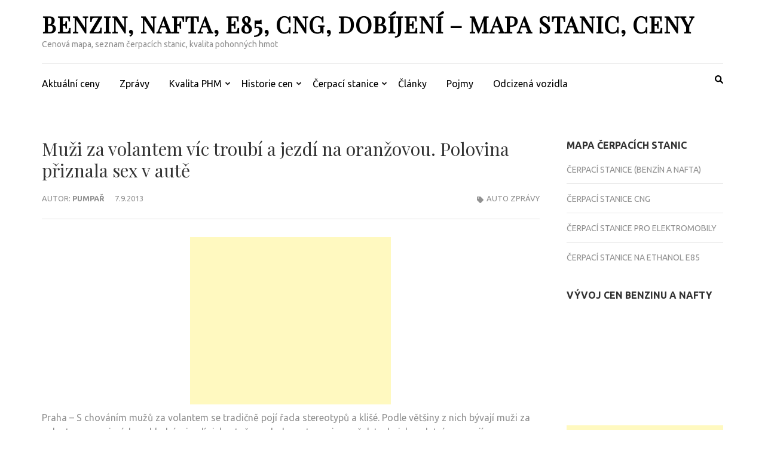

--- FILE ---
content_type: text/html; charset=utf-8
request_url: https://www.google.com/recaptcha/api2/aframe
body_size: 268
content:
<!DOCTYPE HTML><html><head><meta http-equiv="content-type" content="text/html; charset=UTF-8"></head><body><script nonce="9N6H0Tq7QQxXlNgERn-XeQ">/** Anti-fraud and anti-abuse applications only. See google.com/recaptcha */ try{var clients={'sodar':'https://pagead2.googlesyndication.com/pagead/sodar?'};window.addEventListener("message",function(a){try{if(a.source===window.parent){var b=JSON.parse(a.data);var c=clients[b['id']];if(c){var d=document.createElement('img');d.src=c+b['params']+'&rc='+(localStorage.getItem("rc::a")?sessionStorage.getItem("rc::b"):"");window.document.body.appendChild(d);sessionStorage.setItem("rc::e",parseInt(sessionStorage.getItem("rc::e")||0)+1);localStorage.setItem("rc::h",'1768410873191');}}}catch(b){}});window.parent.postMessage("_grecaptcha_ready", "*");}catch(b){}</script></body></html>